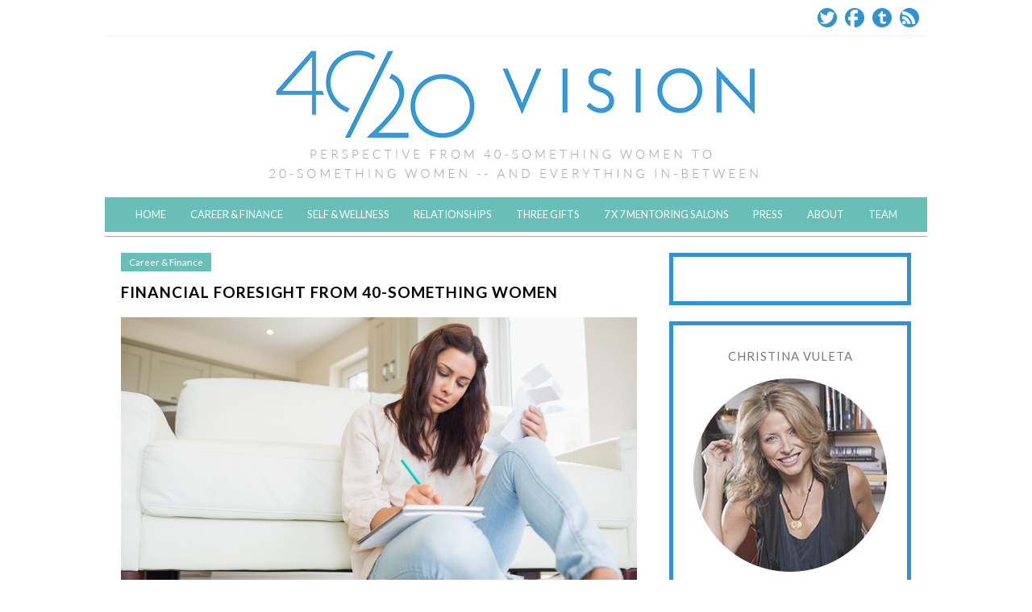

--- FILE ---
content_type: text/html; charset=UTF-8
request_url: https://4020vision.com/2015/04/15/financial-foresight-from-40-something-women/
body_size: 54805
content:
<!DOCTYPE html>
<!--[if IE 7]><html id="ie7" lang="en-US"><![endif]-->
<!--[if IE 8]><html id="ie8" lang="en-US"><![endif]-->
<!--[if !(IE 7) | !(IE 8)  ]><!--><html lang="en-US"><!--<![endif]-->
<head>

<meta charset="UTF-8" />
<meta name="viewport" content="width=device-width, initial-scale=1.0" />
<meta http-equiv="X-UA-Compatible" content="IE=Edge,chrome=1" />

<title>Financial Foresight from 40-something Women | 40:20 Vision</title>

<link rel="profile" href="https://gmpg.org/xfn/11" />
<link rel="pingback" href="https://4020vision.com/xmlrpc.php" />
<link rel="shortcut icon" href="https://4020vision.com/wp-content/uploads/2014/09/favicon1.ico" type="image/x-icon" />
<link rel="stylesheet" href="https://4020vision.com/wp-content/themes/Isabelle_Macy/style.css?Friday 23rd of January 2026 10:55:06 PM" type="text/css" />

<meta name='robots' content='max-image-preview:large' />
<link rel='dns-prefetch' href='//fonts.googleapis.com' />
<link rel="alternate" type="application/rss+xml" title="40:20 Vision &raquo; Feed" href="https://4020vision.com/feed/" />
<link rel="alternate" type="application/rss+xml" title="40:20 Vision &raquo; Comments Feed" href="https://4020vision.com/comments/feed/" />
<link rel="alternate" type="application/rss+xml" title="40:20 Vision &raquo; Financial Foresight from 40-something Women Comments Feed" href="https://4020vision.com/2015/04/15/financial-foresight-from-40-something-women/feed/" />
<link rel="alternate" title="oEmbed (JSON)" type="application/json+oembed" href="https://4020vision.com/wp-json/oembed/1.0/embed?url=https%3A%2F%2F4020vision.com%2F2015%2F04%2F15%2Ffinancial-foresight-from-40-something-women%2F" />
<link rel="alternate" title="oEmbed (XML)" type="text/xml+oembed" href="https://4020vision.com/wp-json/oembed/1.0/embed?url=https%3A%2F%2F4020vision.com%2F2015%2F04%2F15%2Ffinancial-foresight-from-40-something-women%2F&#038;format=xml" />
		<!-- This site uses the Google Analytics by ExactMetrics plugin v8.11.1 - Using Analytics tracking - https://www.exactmetrics.com/ -->
		<!-- Note: ExactMetrics is not currently configured on this site. The site owner needs to authenticate with Google Analytics in the ExactMetrics settings panel. -->
					<!-- No tracking code set -->
				<!-- / Google Analytics by ExactMetrics -->
		<style id='wp-img-auto-sizes-contain-inline-css' type='text/css'>
img:is([sizes=auto i],[sizes^="auto," i]){contain-intrinsic-size:3000px 1500px}
/*# sourceURL=wp-img-auto-sizes-contain-inline-css */
</style>
<link rel='stylesheet' id='farbtastic-css' href='https://4020vision.com/wp-admin/css/farbtastic.min.css?ver=1.3u1' type='text/css' media='all' />
<link rel='stylesheet' id='thickbox.css-css' href='https://4020vision.com/wp-includes/js/thickbox/thickbox.css?ver=1.0' type='text/css' media='all' />
<style id='wp-emoji-styles-inline-css' type='text/css'>

	img.wp-smiley, img.emoji {
		display: inline !important;
		border: none !important;
		box-shadow: none !important;
		height: 1em !important;
		width: 1em !important;
		margin: 0 0.07em !important;
		vertical-align: -0.1em !important;
		background: none !important;
		padding: 0 !important;
	}
/*# sourceURL=wp-emoji-styles-inline-css */
</style>
<style id='wp-block-library-inline-css' type='text/css'>
:root{--wp-block-synced-color:#7a00df;--wp-block-synced-color--rgb:122,0,223;--wp-bound-block-color:var(--wp-block-synced-color);--wp-editor-canvas-background:#ddd;--wp-admin-theme-color:#007cba;--wp-admin-theme-color--rgb:0,124,186;--wp-admin-theme-color-darker-10:#006ba1;--wp-admin-theme-color-darker-10--rgb:0,107,160.5;--wp-admin-theme-color-darker-20:#005a87;--wp-admin-theme-color-darker-20--rgb:0,90,135;--wp-admin-border-width-focus:2px}@media (min-resolution:192dpi){:root{--wp-admin-border-width-focus:1.5px}}.wp-element-button{cursor:pointer}:root .has-very-light-gray-background-color{background-color:#eee}:root .has-very-dark-gray-background-color{background-color:#313131}:root .has-very-light-gray-color{color:#eee}:root .has-very-dark-gray-color{color:#313131}:root .has-vivid-green-cyan-to-vivid-cyan-blue-gradient-background{background:linear-gradient(135deg,#00d084,#0693e3)}:root .has-purple-crush-gradient-background{background:linear-gradient(135deg,#34e2e4,#4721fb 50%,#ab1dfe)}:root .has-hazy-dawn-gradient-background{background:linear-gradient(135deg,#faaca8,#dad0ec)}:root .has-subdued-olive-gradient-background{background:linear-gradient(135deg,#fafae1,#67a671)}:root .has-atomic-cream-gradient-background{background:linear-gradient(135deg,#fdd79a,#004a59)}:root .has-nightshade-gradient-background{background:linear-gradient(135deg,#330968,#31cdcf)}:root .has-midnight-gradient-background{background:linear-gradient(135deg,#020381,#2874fc)}:root{--wp--preset--font-size--normal:16px;--wp--preset--font-size--huge:42px}.has-regular-font-size{font-size:1em}.has-larger-font-size{font-size:2.625em}.has-normal-font-size{font-size:var(--wp--preset--font-size--normal)}.has-huge-font-size{font-size:var(--wp--preset--font-size--huge)}.has-text-align-center{text-align:center}.has-text-align-left{text-align:left}.has-text-align-right{text-align:right}.has-fit-text{white-space:nowrap!important}#end-resizable-editor-section{display:none}.aligncenter{clear:both}.items-justified-left{justify-content:flex-start}.items-justified-center{justify-content:center}.items-justified-right{justify-content:flex-end}.items-justified-space-between{justify-content:space-between}.screen-reader-text{border:0;clip-path:inset(50%);height:1px;margin:-1px;overflow:hidden;padding:0;position:absolute;width:1px;word-wrap:normal!important}.screen-reader-text:focus{background-color:#ddd;clip-path:none;color:#444;display:block;font-size:1em;height:auto;left:5px;line-height:normal;padding:15px 23px 14px;text-decoration:none;top:5px;width:auto;z-index:100000}html :where(.has-border-color){border-style:solid}html :where([style*=border-top-color]){border-top-style:solid}html :where([style*=border-right-color]){border-right-style:solid}html :where([style*=border-bottom-color]){border-bottom-style:solid}html :where([style*=border-left-color]){border-left-style:solid}html :where([style*=border-width]){border-style:solid}html :where([style*=border-top-width]){border-top-style:solid}html :where([style*=border-right-width]){border-right-style:solid}html :where([style*=border-bottom-width]){border-bottom-style:solid}html :where([style*=border-left-width]){border-left-style:solid}html :where(img[class*=wp-image-]){height:auto;max-width:100%}:where(figure){margin:0 0 1em}html :where(.is-position-sticky){--wp-admin--admin-bar--position-offset:var(--wp-admin--admin-bar--height,0px)}@media screen and (max-width:600px){html :where(.is-position-sticky){--wp-admin--admin-bar--position-offset:0px}}

/*# sourceURL=wp-block-library-inline-css */
</style><style id='global-styles-inline-css' type='text/css'>
:root{--wp--preset--aspect-ratio--square: 1;--wp--preset--aspect-ratio--4-3: 4/3;--wp--preset--aspect-ratio--3-4: 3/4;--wp--preset--aspect-ratio--3-2: 3/2;--wp--preset--aspect-ratio--2-3: 2/3;--wp--preset--aspect-ratio--16-9: 16/9;--wp--preset--aspect-ratio--9-16: 9/16;--wp--preset--color--black: #000000;--wp--preset--color--cyan-bluish-gray: #abb8c3;--wp--preset--color--white: #ffffff;--wp--preset--color--pale-pink: #f78da7;--wp--preset--color--vivid-red: #cf2e2e;--wp--preset--color--luminous-vivid-orange: #ff6900;--wp--preset--color--luminous-vivid-amber: #fcb900;--wp--preset--color--light-green-cyan: #7bdcb5;--wp--preset--color--vivid-green-cyan: #00d084;--wp--preset--color--pale-cyan-blue: #8ed1fc;--wp--preset--color--vivid-cyan-blue: #0693e3;--wp--preset--color--vivid-purple: #9b51e0;--wp--preset--gradient--vivid-cyan-blue-to-vivid-purple: linear-gradient(135deg,rgb(6,147,227) 0%,rgb(155,81,224) 100%);--wp--preset--gradient--light-green-cyan-to-vivid-green-cyan: linear-gradient(135deg,rgb(122,220,180) 0%,rgb(0,208,130) 100%);--wp--preset--gradient--luminous-vivid-amber-to-luminous-vivid-orange: linear-gradient(135deg,rgb(252,185,0) 0%,rgb(255,105,0) 100%);--wp--preset--gradient--luminous-vivid-orange-to-vivid-red: linear-gradient(135deg,rgb(255,105,0) 0%,rgb(207,46,46) 100%);--wp--preset--gradient--very-light-gray-to-cyan-bluish-gray: linear-gradient(135deg,rgb(238,238,238) 0%,rgb(169,184,195) 100%);--wp--preset--gradient--cool-to-warm-spectrum: linear-gradient(135deg,rgb(74,234,220) 0%,rgb(151,120,209) 20%,rgb(207,42,186) 40%,rgb(238,44,130) 60%,rgb(251,105,98) 80%,rgb(254,248,76) 100%);--wp--preset--gradient--blush-light-purple: linear-gradient(135deg,rgb(255,206,236) 0%,rgb(152,150,240) 100%);--wp--preset--gradient--blush-bordeaux: linear-gradient(135deg,rgb(254,205,165) 0%,rgb(254,45,45) 50%,rgb(107,0,62) 100%);--wp--preset--gradient--luminous-dusk: linear-gradient(135deg,rgb(255,203,112) 0%,rgb(199,81,192) 50%,rgb(65,88,208) 100%);--wp--preset--gradient--pale-ocean: linear-gradient(135deg,rgb(255,245,203) 0%,rgb(182,227,212) 50%,rgb(51,167,181) 100%);--wp--preset--gradient--electric-grass: linear-gradient(135deg,rgb(202,248,128) 0%,rgb(113,206,126) 100%);--wp--preset--gradient--midnight: linear-gradient(135deg,rgb(2,3,129) 0%,rgb(40,116,252) 100%);--wp--preset--font-size--small: 13px;--wp--preset--font-size--medium: 20px;--wp--preset--font-size--large: 36px;--wp--preset--font-size--x-large: 42px;--wp--preset--spacing--20: 0.44rem;--wp--preset--spacing--30: 0.67rem;--wp--preset--spacing--40: 1rem;--wp--preset--spacing--50: 1.5rem;--wp--preset--spacing--60: 2.25rem;--wp--preset--spacing--70: 3.38rem;--wp--preset--spacing--80: 5.06rem;--wp--preset--shadow--natural: 6px 6px 9px rgba(0, 0, 0, 0.2);--wp--preset--shadow--deep: 12px 12px 50px rgba(0, 0, 0, 0.4);--wp--preset--shadow--sharp: 6px 6px 0px rgba(0, 0, 0, 0.2);--wp--preset--shadow--outlined: 6px 6px 0px -3px rgb(255, 255, 255), 6px 6px rgb(0, 0, 0);--wp--preset--shadow--crisp: 6px 6px 0px rgb(0, 0, 0);}:where(.is-layout-flex){gap: 0.5em;}:where(.is-layout-grid){gap: 0.5em;}body .is-layout-flex{display: flex;}.is-layout-flex{flex-wrap: wrap;align-items: center;}.is-layout-flex > :is(*, div){margin: 0;}body .is-layout-grid{display: grid;}.is-layout-grid > :is(*, div){margin: 0;}:where(.wp-block-columns.is-layout-flex){gap: 2em;}:where(.wp-block-columns.is-layout-grid){gap: 2em;}:where(.wp-block-post-template.is-layout-flex){gap: 1.25em;}:where(.wp-block-post-template.is-layout-grid){gap: 1.25em;}.has-black-color{color: var(--wp--preset--color--black) !important;}.has-cyan-bluish-gray-color{color: var(--wp--preset--color--cyan-bluish-gray) !important;}.has-white-color{color: var(--wp--preset--color--white) !important;}.has-pale-pink-color{color: var(--wp--preset--color--pale-pink) !important;}.has-vivid-red-color{color: var(--wp--preset--color--vivid-red) !important;}.has-luminous-vivid-orange-color{color: var(--wp--preset--color--luminous-vivid-orange) !important;}.has-luminous-vivid-amber-color{color: var(--wp--preset--color--luminous-vivid-amber) !important;}.has-light-green-cyan-color{color: var(--wp--preset--color--light-green-cyan) !important;}.has-vivid-green-cyan-color{color: var(--wp--preset--color--vivid-green-cyan) !important;}.has-pale-cyan-blue-color{color: var(--wp--preset--color--pale-cyan-blue) !important;}.has-vivid-cyan-blue-color{color: var(--wp--preset--color--vivid-cyan-blue) !important;}.has-vivid-purple-color{color: var(--wp--preset--color--vivid-purple) !important;}.has-black-background-color{background-color: var(--wp--preset--color--black) !important;}.has-cyan-bluish-gray-background-color{background-color: var(--wp--preset--color--cyan-bluish-gray) !important;}.has-white-background-color{background-color: var(--wp--preset--color--white) !important;}.has-pale-pink-background-color{background-color: var(--wp--preset--color--pale-pink) !important;}.has-vivid-red-background-color{background-color: var(--wp--preset--color--vivid-red) !important;}.has-luminous-vivid-orange-background-color{background-color: var(--wp--preset--color--luminous-vivid-orange) !important;}.has-luminous-vivid-amber-background-color{background-color: var(--wp--preset--color--luminous-vivid-amber) !important;}.has-light-green-cyan-background-color{background-color: var(--wp--preset--color--light-green-cyan) !important;}.has-vivid-green-cyan-background-color{background-color: var(--wp--preset--color--vivid-green-cyan) !important;}.has-pale-cyan-blue-background-color{background-color: var(--wp--preset--color--pale-cyan-blue) !important;}.has-vivid-cyan-blue-background-color{background-color: var(--wp--preset--color--vivid-cyan-blue) !important;}.has-vivid-purple-background-color{background-color: var(--wp--preset--color--vivid-purple) !important;}.has-black-border-color{border-color: var(--wp--preset--color--black) !important;}.has-cyan-bluish-gray-border-color{border-color: var(--wp--preset--color--cyan-bluish-gray) !important;}.has-white-border-color{border-color: var(--wp--preset--color--white) !important;}.has-pale-pink-border-color{border-color: var(--wp--preset--color--pale-pink) !important;}.has-vivid-red-border-color{border-color: var(--wp--preset--color--vivid-red) !important;}.has-luminous-vivid-orange-border-color{border-color: var(--wp--preset--color--luminous-vivid-orange) !important;}.has-luminous-vivid-amber-border-color{border-color: var(--wp--preset--color--luminous-vivid-amber) !important;}.has-light-green-cyan-border-color{border-color: var(--wp--preset--color--light-green-cyan) !important;}.has-vivid-green-cyan-border-color{border-color: var(--wp--preset--color--vivid-green-cyan) !important;}.has-pale-cyan-blue-border-color{border-color: var(--wp--preset--color--pale-cyan-blue) !important;}.has-vivid-cyan-blue-border-color{border-color: var(--wp--preset--color--vivid-cyan-blue) !important;}.has-vivid-purple-border-color{border-color: var(--wp--preset--color--vivid-purple) !important;}.has-vivid-cyan-blue-to-vivid-purple-gradient-background{background: var(--wp--preset--gradient--vivid-cyan-blue-to-vivid-purple) !important;}.has-light-green-cyan-to-vivid-green-cyan-gradient-background{background: var(--wp--preset--gradient--light-green-cyan-to-vivid-green-cyan) !important;}.has-luminous-vivid-amber-to-luminous-vivid-orange-gradient-background{background: var(--wp--preset--gradient--luminous-vivid-amber-to-luminous-vivid-orange) !important;}.has-luminous-vivid-orange-to-vivid-red-gradient-background{background: var(--wp--preset--gradient--luminous-vivid-orange-to-vivid-red) !important;}.has-very-light-gray-to-cyan-bluish-gray-gradient-background{background: var(--wp--preset--gradient--very-light-gray-to-cyan-bluish-gray) !important;}.has-cool-to-warm-spectrum-gradient-background{background: var(--wp--preset--gradient--cool-to-warm-spectrum) !important;}.has-blush-light-purple-gradient-background{background: var(--wp--preset--gradient--blush-light-purple) !important;}.has-blush-bordeaux-gradient-background{background: var(--wp--preset--gradient--blush-bordeaux) !important;}.has-luminous-dusk-gradient-background{background: var(--wp--preset--gradient--luminous-dusk) !important;}.has-pale-ocean-gradient-background{background: var(--wp--preset--gradient--pale-ocean) !important;}.has-electric-grass-gradient-background{background: var(--wp--preset--gradient--electric-grass) !important;}.has-midnight-gradient-background{background: var(--wp--preset--gradient--midnight) !important;}.has-small-font-size{font-size: var(--wp--preset--font-size--small) !important;}.has-medium-font-size{font-size: var(--wp--preset--font-size--medium) !important;}.has-large-font-size{font-size: var(--wp--preset--font-size--large) !important;}.has-x-large-font-size{font-size: var(--wp--preset--font-size--x-large) !important;}
/*# sourceURL=global-styles-inline-css */
</style>

<style id='classic-theme-styles-inline-css' type='text/css'>
/*! This file is auto-generated */
.wp-block-button__link{color:#fff;background-color:#32373c;border-radius:9999px;box-shadow:none;text-decoration:none;padding:calc(.667em + 2px) calc(1.333em + 2px);font-size:1.125em}.wp-block-file__button{background:#32373c;color:#fff;text-decoration:none}
/*# sourceURL=/wp-includes/css/classic-themes.min.css */
</style>
<link rel='stylesheet' id='contact-form-7-css' href='https://4020vision.com/wp-content/plugins/contact-form-7/includes/css/styles.css?ver=6.1.4' type='text/css' media='all' />
<link rel='stylesheet' id='style-css' href='https://4020vision.com/wp-content/themes/Isabelle_Macy/style.css?ver=6.9' type='text/css' media='all' />
<link rel='stylesheet' id='google-webfont-css' href='//fonts.googleapis.com/css?family=Lato%3A400%2C700%2C400italic%2C700italic%7CPlayfair+Display&#038;ver=all' type='text/css' media='all' />
<link rel='stylesheet' id='colorbox-css' href='https://4020vision.com/wp-content/themes/Isabelle/js/colorbox/colorbox.css?ver=6.9' type='text/css' media='all' />
<link rel='stylesheet' id='dvk-social-sharing-css' href='https://4020vision.com/wp-content/plugins/dvk-social-sharing/assets/css/styles.min.css?ver=1.3.9' type='text/css' media='all' />
<script type="text/javascript" src="https://4020vision.com/wp-includes/js/jquery/jquery.min.js?ver=3.7.1" id="jquery-core-js"></script>
<script type="text/javascript" src="https://4020vision.com/wp-includes/js/jquery/jquery-migrate.min.js?ver=3.4.1" id="jquery-migrate-js"></script>
<link rel="https://api.w.org/" href="https://4020vision.com/wp-json/" /><link rel="alternate" title="JSON" type="application/json" href="https://4020vision.com/wp-json/wp/v2/posts/8710" /><link rel="EditURI" type="application/rsd+xml" title="RSD" href="https://4020vision.com/xmlrpc.php?rsd" />
<meta name="generator" content="WordPress 6.9" />
<link rel="canonical" href="https://4020vision.com/2015/04/15/financial-foresight-from-40-something-women/" />
<link rel='shortlink' href='https://4020vision.com/?p=8710' />
  <!--[if lt IE 7]><script src="https://ie7-js.googlecode.com/svn/version/2.1(beta4)/IE7.js" type="text/javascript"></script><![endif]-->
  <!--[if lt IE 8]><script src="https://ie7-js.googlecode.com/svn/version/2.1(beta4)/IE8.js" type="text/javascript"></script><![endif]-->
  <!--[if lt IE 9]><script src="https://ie7-js.googlecode.com/svn/version/2.1(beta4)/IE9.js" type="text/javascript"></script><![endif]-->
  <!--[if lt IE 9]><script src="https://html5shim.googlecode.com/svn/trunk/html5.js" type="text/javascript"></script><![endif]-->
  <script type="text/javascript">
  if ( typeof tb_pathToImage != 'string' ) {
      var tb_pathToImage = "https://4020vision.com/wp-includes/js/thickbox/loadingAnimation.gif";
    }
  if ( typeof tb_closeImage != 'string' ) {
      var tb_closeImage = "https://4020vision.com/wp-includes/js/thickbox/tb-close.png";
    }
  </script>
    <script type="text/javascript">
  /* <![CDATA[ */
  jQuery(document).ready(function($){ // START
    $( ".colorbox-cats" ).colorbox({rel:"colorbox-cats", maxWidth:"100%", maxHeight:"100%"});
    $( ".colorbox" ).colorbox({rel:"colorbox", maxWidth:"100%", maxHeight:"100%"});
    $( ".colorbox-video" ).colorbox({iframe:true, innerWidth:"80%", innerHeight:"80%"});
    $( ".colorbox-iframe" ).colorbox({iframe:true, width:"80%", height:"80%"});
  }); // END
  /* ]]> */
  </script>
      <style type="text/css">
          .header h1,
      .header h5,
      .header-desc {display: none;}
        </style>
  <!-- ## NXS/OG ## --><!-- ## NXSOGTAGS ## --><!-- ## NXS/OG ## -->


  <style type="text/css">

    .social-twitter {background-color: #cccccc;}
    .social-facebook {background-color: #cccccc;}
    .social-email {background-color: #cccccc;}
    .social-rss {background-color: #cccccc;}
    .social-google {background-color: #cccccc;}
    .social-flickr {background-color: #cccccc;}
    .social-linkedin {background-color: #cccccc;}
    .social-youtube {background-color: #cccccc;}
    .social-vimeo {background-color: #cccccc;}
    .social-instagram {background-color: #cccccc;}
    .social-bloglovin {background-color: #cccccc;}
    .social-pinterest {background-color: #cccccc;}
    .social-tumblr {background-color: #cccccc;}

    .social-twitter:hover {background-color: #269dd5;}
    .social-facebook:hover {background-color: #0c42b2;}
    .social-email:hover {background-color: #aaaaaa;}
    .social-rss:hover {background-color: #f49000;}
    .social-google:hover {background-color: #fd3000;}
    .social-flickr:hover {background-color: #fc0077;}
    .social-linkedin:hover {background-color: #0d5a7b;}
    .social-youtube:hover {background-color: #ff0000;}
    .social-vimeo:hover {background-color: #00c1f8;}
    .social-instagram:hover {background-color: #194f7a;}
    .social-bloglovin:hover {background-color: #00c4fd;}
    .social-pinterest:hover {background-color: #c70505;}
    .social-tumblr:hover {background-color: #304d6b;}

    ul.header-icons-list li .nav-rss {background-color: #3092d1;}    ul.header-icons-list li .nav-twitter {background-color: #3092d1;}    ul.header-icons-list li .nav-facebook {background-color: #3092d1;}    ul.header-icons-list li .nav-pinterest {background-color: #3092d1;}    ul.header-icons-list li .nav-email {background-color: #3092d1;}    ul.header-icons-list li .nav-flickr {background-color: #3092d1;}    ul.header-icons-list li .nav-linkedin {background-color: #3092d1;}    ul.header-icons-list li .nav-youtube {background-color: #3092d1;}    ul.header-icons-list li .nav-vimeo {background-color: #3092d1;}    ul.header-icons-list li .nav-google {background-color: #3092d1;}    ul.header-icons-list li .nav-instagram {background-color: #3092d1;}    ul.header-icons-list li .nav-bloglovin {background-color: #3092d1;}    ul.header-icons-list li .nav-tumblr {background-color: #3092d1;}    ul.header-icons-list li .nav-email {background-color: #3092d1;}
    ul.header-icons-list li .nav-rss:hover {background-color: #888888;}    ul.header-icons-list li .nav-twitter:hover {background-color: #888888;}    ul.header-icons-list li .nav-facebook:hover {background-color: #888888;}    ul.header-icons-list li .nav-pinterest:hover {background-color: #888888;}    ul.header-icons-list li .nav-email:hover {background-color: #888888;}    ul.header-icons-list li .nav-flickr:hover {background-color: #888888;}    ul.header-icons-list li .nav-linkedin:hover {background-color: #888888;}    ul.header-icons-list li .nav-youtube:hover {background-color: #888888;}    ul.header-icons-list li .nav-vimeo:hover {background-color: #888888;}    ul.header-icons-list li .nav-google:hover {background-color: #888888;}    ul.header-icons-list li .nav-instagram:hover {background-color: #888888;}    ul.header-icons-list li .nav-bloglovin:hover {background-color: #888888;}    ul.header-icons-list li .nav-tumblr:hover {background-color: #888888;}    ul.header-icons-list li .nav-email:hover {background-color: #888888;}
    h1 {color: #3092d1;}    h2 {color: #3092d1;}    h3 {color: #3092d1;}    h4 {color: #333333;}    h5 {color: #555555;}    h6 {color: #555555;}
    .side-widget h3 {color: #7a7a7a;}     .footer-widget h4 {color: #7a7a7a;} 
    .side-widget {border: 5px solid #3092d1;}     .footer {border-top: 10px solid #3092d1;}     .article .post-meta {border-color: #3092d1;}     .article .post-category {background: #69beb7;}     .article .post-category a {color: #ffffff;} 
    .article .post-title {color: #000000;}    .article .post-title a {color: #000000;}    .article .post-title a:hover {color: #3092d1 !important;}    .pagination {border-color: #efefef;}
    body {color: #666666;}
    .article .post-title a:hover, a {color: #3092d1;}     a:hover, .article .post-title a:hover {color: #69beb7;}
    .footer {border-color: #3092d1;}
    p.footer-copy {background: #efefef;}    p.footer-copy, p.footer-copy a {color: #666;}
    .header-icons {border-color: #efefef;}
    .flex-caption {background-color: #000000;}
    .flex-caption h3,
    .flex-caption a,
    .flex-caption a:hover {color: #ffffff;}
    .flex-direction-nav li a.flex-next,
    .flex-direction-nav li a.flex-prev {background-color: #000000;}

        .sc-slide .rslides_tabs li.rslides_here a, 
    .nivo-controlNav a.active{
      background: #3092d1;
    }
    
    .header {border-bottom: 1px solid #69beb7;}    .nav, .nav ul ul {background: #69beb7;}    .nav a {color: #ffffff;}        .nav a:hover,
    .nav .current-menu-item > a,
    .nav .current-menu-ancestor > a,
    .nav .current_page_item > a,
    .nav .current_page_ancestor > a {
      color: #000000;
    }
    
        a.comment-reply-link,
    a#cancel-comment-reply-link {
      background: #3092d1;
      color: #ffffff;    }
    
        .post-button,
    .input-button,
    .input-button,
    input[type=submit] {
      background: #3092d1;
      border: 1px solid #3092d1;      color: #ffffff;    }
    
        a.comment-reply-link,
    a#cancel-comment-reply-link {
      background: #3092d1;
      color: #ffffff;    }
    
        .post-button:hover,
    .input-button:hover,
    .input-button:hover,
    input[type=submit]:hover {
      background: #888888;
      border: 1px solid #888888;      color: #ffffff;    }
    
    .accordion-title {background-color: #3092d1; color: #333333;}
    .accordion-open {background-color: #888888; color: #ffffff;}

  </style>


</head>
<body data-rsssl=1 class="wp-singular post-template-default single single-post postid-8710 single-format-standard wp-theme-Isabelle wp-child-theme-Isabelle_Macy">

<section class="wrap">
<section class="container">

<header class="header" role="banner">

  <section class="header-icons">
    <ul class="header-icons-list">
      <li><a href="http://twitter.com/ChristinaVuleta" target="_blank" class="nav-twitter radius-20">Twitter</a></li>      <li><a href="https://www.facebook.com/4020Vision" target="_blank" class="nav-facebook radius-20">Facebook</a></li>                                                      <li><a href="http://4020vision.tumblr.com/" target="_blank" class="nav-tumblr radius-20">Tumblr</a></li>      <li><a href="http://feeds.feedburner.com/4020vision" target="_blank" class="nav-rss radius-20">RSS Feed</a></li>          </ul>
  </section>

      <a href="https://4020vision.com">
      <img src="https://4020vision.com/wp-content/uploads/2014/09/cropped-header.png" class="header-title" height="200" width="980" alt="40:20 Vision" title="40:20 Vision" />
    </a>
  
  <nav class="nav" role="navigation">
    <div class="menu"><ul id="menu-things-i-like" class="menu"><li id="menu-item-8057" class="menu-item menu-item-type-custom menu-item-object-custom menu-item-home menu-item-8057"><a href="https://4020vision.com">Home</a></li>
<li id="menu-item-8053" class="menu-item menu-item-type-taxonomy menu-item-object-category current-post-ancestor current-menu-parent current-post-parent menu-item-8053"><a href="https://4020vision.com/topics/career-finance/">Career &#038; Finance</a></li>
<li id="menu-item-8055" class="menu-item menu-item-type-taxonomy menu-item-object-category menu-item-8055"><a href="https://4020vision.com/topics/health-and-wellness/">Self &#038; Wellness</a></li>
<li id="menu-item-8054" class="menu-item menu-item-type-taxonomy menu-item-object-category menu-item-8054"><a href="https://4020vision.com/topics/relationships/">Relationships</a></li>
<li id="menu-item-8056" class="menu-item menu-item-type-taxonomy menu-item-object-category menu-item-8056"><a href="https://4020vision.com/topics/threegifts/">Three Gifts</a></li>
<li id="menu-item-8498" class="menu-item menu-item-type-custom menu-item-object-custom menu-item-8498"><a href="https://4020vision.com/7x7-mentoring-salons/">7 x 7  Mentoring Salons</a></li>
<li id="menu-item-8058" class="menu-item menu-item-type-post_type menu-item-object-page menu-item-8058"><a href="https://4020vision.com/press/">Press</a></li>
<li id="menu-item-8059" class="menu-item menu-item-type-post_type menu-item-object-page menu-item-8059"><a href="https://4020vision.com/about/">About</a></li>
<li id="menu-item-9369" class="menu-item menu-item-type-post_type menu-item-object-page menu-item-9369"><a href="https://4020vision.com/team/">Team</a></li>
</ul></div>  </nav><!-- .nav -->

</header><!-- .header -->

<main>
  
  <section class="section" role="main">
    
          <article class="article hentry post-8710 post type-post status-publish format-standard category-career-finance tag-life-lessons tag-millennial tag-money-advice tag-taxes tag-what-i-know-now" id="post-8710" itemscope itemtype="http://schema.org/Article">

            <section class="post-category"><a href="https://4020vision.com/topics/career-finance/" rel="category tag">Career &amp; Finance</a></section>
      <header class="post-header">
        <h1 class="post-title entry-title" itemprop="name"><a href="https://4020vision.com/2015/04/15/financial-foresight-from-40-something-women/" rel="bookmark">Financial Foresight from 40-something Women</a></h1>
      </header>
      
      <div class="post-content">

          <p><a href="https://4020vision.com/wp-content/uploads/2015/04/shutterstock_124827952.jpg"><img fetchpriority="high" decoding="async" class="alignleft wp-image-8711" src="https://4020vision.com/wp-content/uploads/2015/04/shutterstock_124827952.jpg" alt="shutterstock_124827952" width="661" height="441" srcset="https://4020vision.com/wp-content/uploads/2015/04/shutterstock_124827952.jpg 1000w, https://4020vision.com/wp-content/uploads/2015/04/shutterstock_124827952-300x200.jpg 300w" sizes="(max-width: 661px) 100vw, 661px" /></a></p>
<p>Tax day!</p>
<p>My &#8220;what I know now&#8221; about that is to always take the maximum amount of taxes out during the year if you are at a company or pay the maximum of estimated taxes throughout the year. Much better to get that refund in April than have to pay.  Consider it your summer vacation savings fund. After all, a common thread amongst women here on 40:20 Vision is to spend more on experiences than things. One fantastic trip and maybe an interesting piece of jewelry from another country can create a lot more conversation and memories than the perfect dress. Jeans and t-shirts are endlessly in style and the perfect canvas for aforementioned jewelry.</p>
<p>I also agree with this one:</p>
<p>“Educate yourself about tax savings vehicles, like flex spending accounts that you can use for health care expenses or child care. Using pretax dollars on things like dentist visits and daytime babysitting can save you thousands of dollars a year.”<em>—<a href="https://twitter.com/allysondowney" target="_blank">Allyson Downey,</a> founder and CEO, <a href="http://www.weespring.com/" target="_blank">weeSpring</a> via Daily Worth, <a href="https://www.dailyworth.com/posts/3231-the-best-money-advice-from-powerful-women/8">Powerful Women On The One Piece of Financial Advice You Need</a> </em></p>
<p>And here&#8230; 40-something women from around the country on what they wish they new then about money:</p>
<blockquote><p>There is no point to having a lot of money but no time to do the things you love<strong>. </strong>Having enough money to do what you want is important. &#8212; Executive in travel / hotel industry, 44, LA</p></blockquote>
<blockquote><p>Don’t economize in false ways. Try to have a little foresight. I teach now but as a classical musician in my twenties, I traveled a lot. When I got my big break and moved to New York, I had debt but it was debt that was an investment in my future. I had racked it up with plane fares and hotels over the years so I could get a good night sleep before a concert. Know where to spend money to give you a bang for your buck. I see students today buying new shoes and then sleeping on someone’s couch the night before a big audition. I say go to overstock.com and get your damn shoes and the spring on the $99 for a hotel so you can sleep. <strong>–</strong> classical musician, professor, mom, mother, Cleveland, OH</p></blockquote>
<blockquote><p>OMG if we didn’t spend all that money on our wedding and all the extravaganza. We could have had a kitchen. I would have changed my wedding. I highly recommend a very sweet and small wedding. I love big parties, but in hindsight I wish I had had done it small. My parents gave us the choice of a big wedding or money. They said, split it up however you want. We spent it all on the wedding because we had this vision that we were going to earn our millions in the next year or two. You can&#8217;t count on your income going up in a straight line. 40-something, Cleveland, OH</p></blockquote>
<blockquote><p>Save now. I know it&#8217;s a cliche but even it is $5 a day. Instead of thinking of it as savings think of it as a dream fund. Set up a dream fund. As life evolves you many want to take a sharp left in your career or life to follow your dream. &#8211; 40-something, NYC</p></blockquote>
<p>And a reader responding to the <a href="http://www.budgetsaresexy.com/2010/03/5-a-day-grants-you-millionaire-status/">statement </a>that if you save $5 a day for 40 years it can turn into $1MM.</p>
<blockquote><p> While saving $5 a day is an excellent start, at some point you&#8217;re going to need to increase the amount or start aggressively investing. Unfortunately, 40 (years) x 365 (days a year) x 5 (dollars a day) = $73,000. Given the current interest rates on savings accounts, there&#8217;s no way to get that up to a million in your lifetime if you keep that money in a savings account. Rather, you would need to steadily gain 10% interest on your $5 a day investment to make it to a million in 40 years (<a href="http://cgi.money.cnn.com/tools/millionaire/millionaire.html)" rel="nofollow"><a href="http://cgi.money.cnn.com/tools" rel="nofollow">http://cgi.money.cnn.com/tools</a>&#8230;</a>. Moreover, if your debt&#8217;s interest rate is higher than you savings/investments&#8217; interest rates, focus on paying off your debt before you worry about saving more than a couple thousand for an emergency fund.</p></blockquote>
<p>So start with $5 and up it when you can!</p>
<p>&nbsp;</p>
<p>&nbsp;<!-- Social Sharing by Danny - v1.3.9 - https://wordpress.org/plugins/dvk-social-sharing/ --></p>
<p class="dvk-social-sharing ss-icon-size-32"><span class="ss-ask">Share this post: </span><a rel="external nofollow" class="ss-twitter" href="https://twitter.com/intent/tweet/?text=Financial+Foresight+from+40-something+Women&#038;url=https%3A%2F%2F4020vision.com%2F2015%2F04%2F15%2Ffinancial-foresight-from-40-something-women%2F&#038;via=christinavuleta" target="_blank"><br />
				<span class="ss-icon ss-icon-twitter"></span><br />
				<span class="ss-text">on Twitter</span><br />
				</a> <a rel="external nofollow" class="ss-facebook" href="https://www.facebook.com/sharer/sharer.php?s=100&#038;p[url]=https%3A%2F%2F4020vision.com%2F2015%2F04%2F15%2Ffinancial-foresight-from-40-something-women%2F&#038;p[title]=Financial+Foresight+from+40-something+Women" target="_blank" ><br />
					<span class="ss-icon ss-icon-facebook"></span><br />
					<span class="ss-text">on Facebook</span><br />
				</a> </p>
<p><!-- / Social Sharing By Danny --></p>

          
          
          <section class="post-meta">
            <time datetime="2015-04-15" itemprop="datePublished" class="updated">April 15, 2015</time> by  <span class="vcard author" itemprop="author" itemscope="itemscope" itemtype="http://schema.org/Person"><span class="fn" itemprop="name">Christina Vuleta</span></span> | <a href="https://4020vision.com/2015/04/15/financial-foresight-from-40-something-women/#respond"><span class="dsq-postid" data-dsqidentifier="8710 https://4020vision.com/?p=8710">0 comment</span></a>          </section><!-- .post-meta -->

          <footer class="post-footer">

            <ul class="footer-navi">
              <li class="previous" rel="prev">&laquo; <a href="https://4020vision.com/2015/04/12/3-wishes-for-a-20-something-3/" rel="prev">3 Wishes for a 20-Something</a></li>              <li class="next" rel="next"><a href="https://4020vision.com/2015/04/17/confidence-is-in-the-eye-of-the-beholder/" rel="next">Confidence is in the Eye of the Beholder</a> &raquo;</li>            </ul>

            <h5>You may also like</h5>
<ul class="post-related">
      <li>
      <a href="https://4020vision.com/2018/11/04/how-can-you-make-change-a-zero-sum-game/">
                          <img width="640" height="430" src="https://4020vision.com/wp-content/uploads/2017/12/To-Do-Bias-Mitigation-1-640x430.png" class="attachment-post_thumb size-post_thumb wp-post-image" alt="" decoding="async" />              </a>
      <a href="https://4020vision.com/2018/11/04/how-can-you-make-change-a-zero-sum-game/">How Can You Make Change A Zero Sum Game?</a>
    </li>
      <li>
      <a href="https://4020vision.com/2018/09/23/sometimes-big-decisions-dont-get-made-they-happen-and-other-lessons-learned-three-gifts-for-a-twenty-something-career/">
                          <img width="640" height="430" src="https://4020vision.com/wp-content/uploads/2017/12/To-Do-Bias-Mitigation-1-640x430.png" class="attachment-post_thumb size-post_thumb wp-post-image" alt="" decoding="async" />              </a>
      <a href="https://4020vision.com/2018/09/23/sometimes-big-decisions-dont-get-made-they-happen-and-other-lessons-learned-three-gifts-for-a-twenty-something-career/">Sometimes Big Decisions Don&#8217;t Get Made, They Happen</a>
    </li>
      <li>
      <a href="https://4020vision.com/2018/09/09/10278career-advice/">
                          <img width="640" height="430" src="https://4020vision.com/wp-content/uploads/2017/12/To-Do-Bias-Mitigation-3-640x430.png" class="attachment-post_thumb size-post_thumb wp-post-image" alt="" decoding="async" loading="lazy" srcset="https://4020vision.com/wp-content/uploads/2017/12/To-Do-Bias-Mitigation-3-640x430.png 640w, https://4020vision.com/wp-content/uploads/2017/12/To-Do-Bias-Mitigation-3-300x202.png 300w, https://4020vision.com/wp-content/uploads/2017/12/To-Do-Bias-Mitigation-3-768x517.png 768w, https://4020vision.com/wp-content/uploads/2017/12/To-Do-Bias-Mitigation-3.png 795w" sizes="auto, (max-width: 640px) 100vw, 640px" />              </a>
      <a href="https://4020vision.com/2018/09/09/10278career-advice/">Build Strength, Show Warmth, and Other Lessons Learned From Leading Tech Exec</a>
    </li>
      <li>
      <a href="https://4020vision.com/2018/09/02/whats-your-truth-and-other-lessons-learned/">
                          <img width="640" height="430" src="https://4020vision.com/wp-content/uploads/2017/11/3-wishes-640x430.png" class="attachment-post_thumb size-post_thumb wp-post-image" alt="" decoding="async" loading="lazy" />              </a>
      <a href="https://4020vision.com/2018/09/02/whats-your-truth-and-other-lessons-learned/">What&#8217;s Your Truth and Other Lessons Learned</a>
    </li>
      <li>
      <a href="https://4020vision.com/2018/08/26/how-to-deal-with-self-dysmorphic-disorder-and-what-i-wish-i-knew-then-wisdom-career-friendship-confidence/">
                          <img width="640" height="430" src="https://4020vision.com/wp-content/uploads/2017/12/To-Do-Bias-Mitigation-1-640x430.png" class="attachment-post_thumb size-post_thumb wp-post-image" alt="" decoding="async" loading="lazy" />              </a>
      <a href="https://4020vision.com/2018/08/26/how-to-deal-with-self-dysmorphic-disorder-and-what-i-wish-i-knew-then-wisdom-career-friendship-confidence/">How To Deal With Self-Dysmorphic Disorder and Other What I Wish I Knew Then Wisdom</a>
    </li>
  </ul>
            <p>Tags: <a href="https://4020vision.com/tag/life-lessons/" rel="tag">life lessons</a>, <a href="https://4020vision.com/tag/millennial/" rel="tag">millennial</a>, <a href="https://4020vision.com/tag/money-advice/" rel="tag">money advice</a>, <a href="https://4020vision.com/tag/taxes/" rel="tag">taxes</a>, <a href="https://4020vision.com/tag/what-i-know-now/" rel="tag">What I Know Now</a><br /></p>

          </footer><!-- .post-footer -->

          
<div id="disqus_thread"></div>

      </div><!-- .post-content -->

    </article><!-- .article -->
    
  </section><!-- .section -->

  <aside class="aside" role="complementary">

  <article class="side-widget">			<div class="textwidget"><!-- BLOGHER ADS Begin 160x600 main ad -->
<script src="https://ads.blogherads.com/bh/16/165/165733/1594198/160a.js" type="text/javascript"></script>
<!-- End 160x600 main ad --></div>
		</article><article class="side-widget">
      <h3>CHRISTINA VULETA</h3>
      <img src="https://4020vision.com/wp-content/uploads/2014/09/christinaheadshot.jpg" class="alignleft" alt="CHRISTINA VULETA" />      <p>Brand strategist...global trends & insights; mentor & millennial expert with a thing for numbers....40:20 Vision, 7x7 Mentoring Salons & <a href="http://fortyover40.com" target="_blank">40 Women to Watch Over 40</a>. <br><br><a href="https://4020vision.com/contact-christina/" >Contact Christina</a>
<br>
Millennial Editor, <a href="https://twitter.com/StephanieFlo" target="_blank">Stephanie Florence</a> </p>      <div class="clearfix">&nbsp;</div>

    </article><article class="side-widget">			<div class="textwidget"><a href="https://4020vision.com/share-ask-submit/"><img alt="" src="https://4020vision.com/wp-content/uploads/2014/09/button.png" style="width: 250px; height: 250px;" /></a>
<br>
<p style="text-align: center;">Have a "what I wish I knew then" story…or a "what I wish I knew" question? 
<br>Submit away! </p></div>
		</article><article class="side-widget"><h3>Subscribe via Email</h3>			<div class="textwidget"><form action="https://feedburner.google.com/fb/a/mailverify" method="post" target="popupwindow" onsubmit="window.open('http://feedburner.google.com/fb/a/mailverify?uri=4020Vision', 'popupwindow', 'scrollbars=yes,width=550,height=520');return true">Enter your email address and hit enter:<br /><input type="text" style="width:140px" name="email"/><input type="hidden" value="4020Vision" name="uri"/><input type="hidden" name="loc" value="en_US"/></form></div>
		</article><article class="side-widget">			<div class="textwidget"><a href="https://4020vision.com/7x7-mentoring-salons/" target="_blank"><img alt="" src="https://4020vision.com/wp-content/uploads/2014/09/7x7button.png" style="width: 250px; height: 250px;" /></a></div>
		</article><article class="side-widget">			<div class="textwidget"><iframe src="//www.facebook.com/plugins/likebox.php?href=https%3A%2F%2Fwww.facebook.com%2F4020vision&amp;width=240&amp;height=290&amp;colorscheme=light&amp;show_faces=true&amp;header=true&amp;stream=false&amp;show_border=true" scrolling="no" frameborder="0" style="border:none; overflow:hidden; width:100%; height:290px;" allowTransparency="true"></iframe></div>
		</article><article class="side-widget"><h3>Search 40:20 Vision</h3><form role="search" class="sideform" method="get" action="https://4020vision.com">
  <fieldset>
  <input type="text" name="s" class="sidetext" size="15" title="Search" />
  <!--<input type="submit" value="Search" />-->
  <button type="submit" class="input-button">Search</button>
  </fieldset>
</form></article>
</aside><!-- .aside -->

</main>

<footer class="footer">
    <section class="footer-inner" role="complementary">
    <article class="footer-widget">
      <h4>Connect with 40:20 Vision</h4>
      <div class="textwidget">
        <ul class="social-icons">
          <li><a href="christinavuleta" class="social-twitter radius-30">Twitter</a></li>          <li><a href="https://www.facebook.com/pages/4020-Vision/" class="social-facebook radius-30">Facebook</a></li>                                                                                          <li><a href="http://4020vision.tumblr.com/" class="social-tumblr radius-30">Tumblr</a></li>                    <li><a href="http://feeds.feedburner.com/4020vision" class="social-rss radius-30">RSS feed</a></li>        </ul>
        <div class="clearfix">&nbsp;</div>
      </div>

    </article><article class="footer-widget"><h4>Archives</h4>
			<ul>
					<li class="cat-item cat-item-1"><a href="https://4020vision.com/topics/40-20-vision/">40:20 Vision</a>
</li>
	<li class="cat-item cat-item-15"><a href="https://4020vision.com/topics/career-finance/">Career &amp; Finance</a>
</li>
	<li class="cat-item cat-item-6"><a href="https://4020vision.com/topics/relationships/">Relationships</a>
</li>
	<li class="cat-item cat-item-26"><a href="https://4020vision.com/topics/health-and-wellness/">Self &amp; Wellness</a>
</li>
	<li class="cat-item cat-item-177"><a href="https://4020vision.com/topics/threegifts/">Three Gifts</a>
</li>
			</ul>

			</article>
		<article class="footer-widget">
		<h4>Recent Posts</h4>
		<ul>
											<li>
					<a href="https://4020vision.com/2019/09/11/a-911-remembrance-reflecting-back-and-looking-forward/">A 9/11 Remembrance: Reflecting Back and Looking Forward</a>
									</li>
											<li>
					<a href="https://4020vision.com/2019/03/17/dont-put-the-world-on-your-shoulders/">Don&#8217;t Put The World On Your Shoulders</a>
									</li>
											<li>
					<a href="https://4020vision.com/2019/01/20/357-you-can-always-make-more-money-but-you-cant-always-make-more-time/">#357 You Can Always Make More Money But You Can&#8217;t Always Make More Time</a>
									</li>
											<li>
					<a href="https://4020vision.com/2018/12/31/the-years-best-what-i-wish-i-knew-then-moments/">The Year&#8217;s Best &#8220;What I Wish I Knew Then&#8221; Moments</a>
									</li>
											<li>
					<a href="https://4020vision.com/2018/12/09/who-is-the-person-you-want-to-grow-into-what-i-know-now/">Who Is The Person You Want To Grow Into? What I Know Now</a>
									</li>
					</ul>

		</article><article class="footer-widget">			<div class="textwidget"><!-- BLOGHER ADS Begin supplemental mobile ad -->
<script src="https://ads.blogherads.com/bh/16/165/165733/1594198/mfooter.js" type="text/javascript"></script>
<!-- End supplemental mobile ad --></div>
		</article>  </section><!-- .footer-inner -->
  </footer><!-- .footer -->

<p class="footer-copy" role="contentinfo">
  Copyright © 2014-2024 40:20 Vision | Design by <a href="http://macyrobison.com" target="_blank">Macy Robison</a>
</p>

</section><!-- .container -->

<script type="speculationrules">
{"prefetch":[{"source":"document","where":{"and":[{"href_matches":"/*"},{"not":{"href_matches":["/wp-*.php","/wp-admin/*","/wp-content/uploads/*","/wp-content/*","/wp-content/plugins/*","/wp-content/themes/Isabelle_Macy/*","/wp-content/themes/Isabelle/*","/*\\?(.+)"]}},{"not":{"selector_matches":"a[rel~=\"nofollow\"]"}},{"not":{"selector_matches":".no-prefetch, .no-prefetch a"}}]},"eagerness":"conservative"}]}
</script>
<script type="text/javascript" id="thickbox-js-extra">
/* <![CDATA[ */
var thickboxL10n = {"next":"Next \u003E","prev":"\u003C Prev","image":"Image","of":"of","close":"Close","noiframes":"This feature requires inline frames. You have iframes disabled or your browser does not support them.","loadingAnimation":"https://4020vision.com/wp-includes/js/thickbox/loadingAnimation.gif"};
//# sourceURL=thickbox-js-extra
/* ]]> */
</script>
<script type="text/javascript" src="https://4020vision.com/wp-includes/js/thickbox/thickbox.js?ver=3.1-20121105" id="thickbox-js"></script>
<script type="text/javascript" src="https://4020vision.com/wp-includes/js/dist/hooks.min.js?ver=dd5603f07f9220ed27f1" id="wp-hooks-js"></script>
<script type="text/javascript" src="https://4020vision.com/wp-includes/js/dist/i18n.min.js?ver=c26c3dc7bed366793375" id="wp-i18n-js"></script>
<script type="text/javascript" id="wp-i18n-js-after">
/* <![CDATA[ */
wp.i18n.setLocaleData( { 'text direction\u0004ltr': [ 'ltr' ] } );
//# sourceURL=wp-i18n-js-after
/* ]]> */
</script>
<script type="text/javascript" src="https://4020vision.com/wp-content/plugins/contact-form-7/includes/swv/js/index.js?ver=6.1.4" id="swv-js"></script>
<script type="text/javascript" id="contact-form-7-js-before">
/* <![CDATA[ */
var wpcf7 = {
    "api": {
        "root": "https:\/\/4020vision.com\/wp-json\/",
        "namespace": "contact-form-7\/v1"
    }
};
//# sourceURL=contact-form-7-js-before
/* ]]> */
</script>
<script type="text/javascript" src="https://4020vision.com/wp-content/plugins/contact-form-7/includes/js/index.js?ver=6.1.4" id="contact-form-7-js"></script>
<script type="text/javascript" id="disqus_count-js-extra">
/* <![CDATA[ */
var countVars = {"disqusShortname":"4020-vision"};
//# sourceURL=disqus_count-js-extra
/* ]]> */
</script>
<script type="text/javascript" src="https://4020vision.com/wp-content/plugins/disqus-comment-system/public/js/comment_count.js?ver=3.1.4" id="disqus_count-js"></script>
<script type="text/javascript" id="disqus_embed-js-extra">
/* <![CDATA[ */
var embedVars = {"disqusConfig":{"integration":"wordpress 3.1.4 6.9"},"disqusIdentifier":"8710 https://4020vision.com/?p=8710","disqusShortname":"4020-vision","disqusTitle":"Financial Foresight from 40-something Women","disqusUrl":"https://4020vision.com/2015/04/15/financial-foresight-from-40-something-women/","postId":"8710"};
//# sourceURL=disqus_embed-js-extra
/* ]]> */
</script>
<script type="text/javascript" src="https://4020vision.com/wp-content/plugins/disqus-comment-system/public/js/comment_embed.js?ver=3.1.4" id="disqus_embed-js"></script>
<script type="text/javascript" src="https://4020vision.com/wp-includes/js/jquery/ui/core.min.js?ver=1.13.3" id="jquery-ui-core-js"></script>
<script type="text/javascript" src="https://4020vision.com/wp-includes/js/comment-reply.min.js?ver=6.9" id="comment-reply-js" async="async" data-wp-strategy="async" fetchpriority="low"></script>
<script type="text/javascript" src="https://4020vision.com/wp-content/themes/Isabelle/js/respond.min.js?ver=1.3.0" id="respond-js"></script>
<script type="text/javascript" src="https://4020vision.com/wp-content/themes/Isabelle/js/jquery.flexslider.min.js?ver=2.2" id="flexslider-js"></script>
<script type="text/javascript" src="https://4020vision.com/wp-includes/js/jquery/jquery.form.min.js?ver=4.3.0" id="jquery-form-js"></script>
<script type="text/javascript" src="https://4020vision.com/wp-content/themes/Isabelle/js/responsiveslides.min.js?ver=1.54" id="responsiveslides-js"></script>
<script type="text/javascript" src="https://4020vision.com/wp-content/themes/Isabelle/js/fitvids.min.js?ver=1.0" id="fitvids-js"></script>
<script type="text/javascript" src="https://4020vision.com/wp-content/themes/Isabelle/js/jquery.slides.min.js?ver=3.0.3" id="slidejs-js"></script>
<script type="text/javascript" src="https://4020vision.com/wp-content/themes/Isabelle/js/doubletaptogo.min.js" id="doubletaptogo-js"></script>
<script type="text/javascript" src="https://4020vision.com/wp-content/themes/Isabelle/js/tinynav.min.js" id="tinynav-js"></script>
<script type="text/javascript" src="https://4020vision.com/wp-content/themes/Isabelle/js/scripts.js" id="scripts-js"></script>
<script type="text/javascript" src="https://4020vision.com/wp-content/themes/Isabelle/js/colorbox/jquery.colorbox-min.js" id="colorbox-js"></script>
<script type="text/javascript" src="https://4020vision.com/wp-content/plugins/dvk-social-sharing/assets/js/script.min.js?ver=1.3.9" id="dvk-social-sharing-js" defer="defer" data-wp-strategy="defer"></script>
<script id="wp-emoji-settings" type="application/json">
{"baseUrl":"https://s.w.org/images/core/emoji/17.0.2/72x72/","ext":".png","svgUrl":"https://s.w.org/images/core/emoji/17.0.2/svg/","svgExt":".svg","source":{"concatemoji":"https://4020vision.com/wp-includes/js/wp-emoji-release.min.js?ver=6.9"}}
</script>
<script type="module">
/* <![CDATA[ */
/*! This file is auto-generated */
const a=JSON.parse(document.getElementById("wp-emoji-settings").textContent),o=(window._wpemojiSettings=a,"wpEmojiSettingsSupports"),s=["flag","emoji"];function i(e){try{var t={supportTests:e,timestamp:(new Date).valueOf()};sessionStorage.setItem(o,JSON.stringify(t))}catch(e){}}function c(e,t,n){e.clearRect(0,0,e.canvas.width,e.canvas.height),e.fillText(t,0,0);t=new Uint32Array(e.getImageData(0,0,e.canvas.width,e.canvas.height).data);e.clearRect(0,0,e.canvas.width,e.canvas.height),e.fillText(n,0,0);const a=new Uint32Array(e.getImageData(0,0,e.canvas.width,e.canvas.height).data);return t.every((e,t)=>e===a[t])}function p(e,t){e.clearRect(0,0,e.canvas.width,e.canvas.height),e.fillText(t,0,0);var n=e.getImageData(16,16,1,1);for(let e=0;e<n.data.length;e++)if(0!==n.data[e])return!1;return!0}function u(e,t,n,a){switch(t){case"flag":return n(e,"\ud83c\udff3\ufe0f\u200d\u26a7\ufe0f","\ud83c\udff3\ufe0f\u200b\u26a7\ufe0f")?!1:!n(e,"\ud83c\udde8\ud83c\uddf6","\ud83c\udde8\u200b\ud83c\uddf6")&&!n(e,"\ud83c\udff4\udb40\udc67\udb40\udc62\udb40\udc65\udb40\udc6e\udb40\udc67\udb40\udc7f","\ud83c\udff4\u200b\udb40\udc67\u200b\udb40\udc62\u200b\udb40\udc65\u200b\udb40\udc6e\u200b\udb40\udc67\u200b\udb40\udc7f");case"emoji":return!a(e,"\ud83e\u1fac8")}return!1}function f(e,t,n,a){let r;const o=(r="undefined"!=typeof WorkerGlobalScope&&self instanceof WorkerGlobalScope?new OffscreenCanvas(300,150):document.createElement("canvas")).getContext("2d",{willReadFrequently:!0}),s=(o.textBaseline="top",o.font="600 32px Arial",{});return e.forEach(e=>{s[e]=t(o,e,n,a)}),s}function r(e){var t=document.createElement("script");t.src=e,t.defer=!0,document.head.appendChild(t)}a.supports={everything:!0,everythingExceptFlag:!0},new Promise(t=>{let n=function(){try{var e=JSON.parse(sessionStorage.getItem(o));if("object"==typeof e&&"number"==typeof e.timestamp&&(new Date).valueOf()<e.timestamp+604800&&"object"==typeof e.supportTests)return e.supportTests}catch(e){}return null}();if(!n){if("undefined"!=typeof Worker&&"undefined"!=typeof OffscreenCanvas&&"undefined"!=typeof URL&&URL.createObjectURL&&"undefined"!=typeof Blob)try{var e="postMessage("+f.toString()+"("+[JSON.stringify(s),u.toString(),c.toString(),p.toString()].join(",")+"));",a=new Blob([e],{type:"text/javascript"});const r=new Worker(URL.createObjectURL(a),{name:"wpTestEmojiSupports"});return void(r.onmessage=e=>{i(n=e.data),r.terminate(),t(n)})}catch(e){}i(n=f(s,u,c,p))}t(n)}).then(e=>{for(const n in e)a.supports[n]=e[n],a.supports.everything=a.supports.everything&&a.supports[n],"flag"!==n&&(a.supports.everythingExceptFlag=a.supports.everythingExceptFlag&&a.supports[n]);var t;a.supports.everythingExceptFlag=a.supports.everythingExceptFlag&&!a.supports.flag,a.supports.everything||((t=a.source||{}).concatemoji?r(t.concatemoji):t.wpemoji&&t.twemoji&&(r(t.twemoji),r(t.wpemoji)))});
//# sourceURL=https://4020vision.com/wp-includes/js/wp-emoji-loader.min.js
/* ]]> */
</script>


</section><!-- .wrap -->

</body>
</html>

--- FILE ---
content_type: text/css
request_url: https://4020vision.com/wp-content/themes/Isabelle/style.css
body_size: 2962
content:
/*
Theme Name:		Isabelle
Description:	WordPress theme by BluChic
Version:			14.10
Author:				BluChic
Author URI:		http://www.bluchic.com
Theme URI:		http://www.bluchic.com
License:			GPL
License URI:	http://www.gnu.org/licenses/gpl-2.0.html
Tags:					gray, pink, white, light, two-columns, right-sidebar, fixed-width, custom-background, custom-colors, custom-header, custom-menu, editor-style, featured-images, flexible-header, full-width-template, theme-options, threaded-comments, translation-ready
*/

/* 
html5doctor.com Reset Stylesheet
v1.6.1
Last Updated: 2010-09-17
Author: Richard Clark - http://richclarkdesign.com 
Twitter: @rich_clark
*/

html, body, div, span, object, iframe,
h1, h2, h3, h4, h5, h6, p, blockquote, pre,
abbr, address, cite, code,
del, dfn, em, img, ins, kbd, q, samp,
small, strong, sub, sup, var,
b, i,
dl, dt, dd, ol, ul, li,
fieldset, form, label, legend,
main, article, aside, canvas, details, figcaption, figure, 
footer, header, hgroup, menu, nav, section, summary,
time, mark, audio, video {margin: 0; padding: 0; border: 0; outline: 0; font-size: 100%; vertical-align: baseline; background: transparent;}
article,aside,details,figcaption,figure, footer,header,hgroup,menu,nav,section {display: block;}
nav ul {list-style: none;}
blockquote, q {quotes: none;}
blockquote:before, blockquote:after, q:before, q:after {content: ''; content: none;}
a {margin: 0; padding: 0; vertical-align: baseline; background: transparent;}
ins {background-color: #ff9; color: #000; text-decoration: none;}
mark {background-color: #ff9; color: #000; font-style: italic; font-weight: bold;}
del {text-decoration: line-through;}
abbr[title], dfn[title] {border-bottom: 1px dotted; cursor: help;}
table {border-collapse: collapse; border-spacing: 0; padding: 5px; font-size: 1em; width: 100%; border-top: 1px solid #ddd; border-right: 1px solid #ddd; margin-bottom: 20px;}
tr, th, td, tbody, thead, tfoot {padding: 10px; vertical-align: top; border-left: 1px solid #ddd; border-bottom: 1px solid #ddd;}
th {background: #f0f0f0;}
dl {margin-bottom: 20px; line-height: 1.8em;}
dt {font-weight: bold;}
dd {font-style: italic; margin-bottom: 20px;}
input, select {vertical-align: middle;}
:focus {outline: 0;}
hr {background: none; border: none; margin: 10px 0; border-bottom: 1px solid #ccc; clear: both;}
code {font-size: 1.1em;}
code {display: inline-block; border: 1px solid #eee; font-size: 0.9em; padding: 0 3px;}
pre {overflow: auto; font-family: 'courier new', courier, monospace; font-size: 0.85em; padding: 10px;  border: 1px solid #ccc;}
html {-webkit-font-smoothing: antialiased; -webkit-text-stroke: .001em;}
@-webkit-keyframes fontfix { from{ opacity: 1; } to { opacity: 1; } }
@-moz-keyframes fontfix { from{ opacity: 1; } to { opacity: 1; } }
@-o-keyframes fontfix { from{ opacity: 1; } to { opacity: 1; } }
@keyframes fontfix { from{ opacity: 1; } to { opacity: 1; } }
body {-webkit-animation-delay: 0.1s; -webkit-animation-name: fontfix; -webkit-animation-duration: 0.1s; -webkit-animation-iteration-count: 1; -webkit-animation-timing-function: linear;}

--- FILE ---
content_type: application/javascript
request_url: https://4020vision.com/wp-content/themes/Isabelle/js/scripts.js
body_size: 1111
content:
jQuery(document).ready(function($){ // START


  // Input title
  $( "input[title], textarea[title]" ).each(function() {if($(this).val() === '') {$(this).val($(this).attr('title'));}
    $(this).focus(function() {if($(this).val() == $(this).attr('title')) {$(this).val('').addClass('focused');}});
    $(this).blur(function() {if($(this).val() === '') {$(this).val($(this).attr('title')).removeClass('focused');}});
  });


  // Fade in and out
  $( ".fade" ).hover(
    function() {$(this).fadeTo( "medium", 1 );},
    function() {$(this).fadeTo( "medium", 0.5 );}
  );


  // Accordion
	$( ".accordion-content" ).hide();
	$( ".accordion-title" ).click(function() {
  $( ".accordion-content" ).slideUp( "normal" );
  $( ".accordion-title" ).removeClass( "accordion-open" );
    if($(this).next().is( ":hidden" ) == true) {
      $(this).next().slideDown( "normal" );
      $(this).addClass( "accordion-open" );
    } 
  });


  // Add .has-sub class into sub menu parent
  $( "ul ul" ).parent().addClass( "has-sub" );


  // Double Tap To Go
  $( ".nav li:has(ul)" ).doubleTapToGo();


  // Mobile menu
  $( "nav.nav .menu ul" ).tinyNav({
    active: 'current_page_item, current-menu-item'
  });


  // Fluid video
  $( ".article" ).fitVids();


}); // END